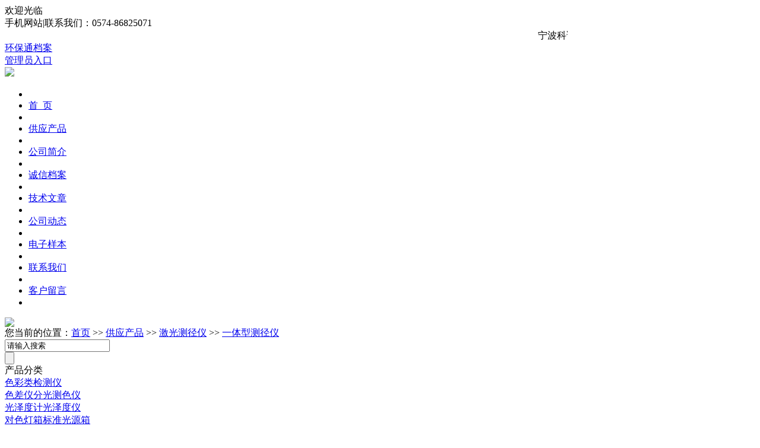

--- FILE ---
content_type: text/html; charset=gb2312
request_url: http://www.nbkcyq.com/prolist-987937-1.html
body_size: 5782
content:
<!DOCTYPE html PUBLIC "-//W3C//DTD XHTML 1.0 Transitional//EN" "http://www.w3.org/TR/xhtml1/DTD/xhtml1-transitional.dtd">
<html xmlns="http://www.w3.org/1999/xhtml">
<head>
<meta http-equiv="Content-Type" content="text/html; charset=gb2312" />
<title>宁波科诚仪器有限公司-一体型测径仪-宁波一体型激光测径仪,瑞德高科激光测径仪,北京瑞德高科测径仪</title>
<meta http-equiv="Content-Type" content="text/html; charset=gb2312" />
<meta name="keywords" content="一体型测径仪" />
<meta name="description" content="一体型测径仪是宁波科诚仪器有限公司为您精选的产品用于特种线缆,电磁线,漆包线,光纤,微拉丝,纤维等细小线材的外径检测,在线检测和离线检测均可。，欢迎您来电咨询该产品的详细信息！宁波科诚仪器有限公司产品的种类有很多，不同的一体型测径仪也会有细微的差别，本公司为您提供全方位的解决方案。" />
<!--<link type="text/css" rel="stylesheet" href="css.css">-->
<link type="text/css" rel="stylesheet" href="http://style.goepe.com/zsite/model107/css.css">
	
<link type="image/x-icon" href="http://www.nbkcyq.com/favicon.ico" rel="shortcut icon" />
<link type="image/x-icon" href="http://www.nbkcyq.com/favicon.ico" rel="icon" />

    </head>

<body oncontextmenu="return false" onselectstart="return false">
    <script type="text/javascript" src="http://style.goepe.com/common/jquery.js"></script>
    
<script type="text/javascript" language="javascript" src="http://www.goepe.com/cssjs/js93/newqq.js"></script>

    <script>
showQQ("qq:853654672:销&nbsp;&nbsp;售,qq:503758071:技&nbsp;&nbsp;术,qq:1622207386:售&nbsp;&nbsp;后,",1,"");
</script>
     <script>
var erwei_show = "https://img1.goepe.com/_/bS5uYmtjeXEuY29t.png";

</script>
        <link href="http://style.goepe.com/css/1406/27m_apollo/old.dj.erwei.css" rel="stylesheet" type="text/css" />
        <div id='domain911' class='topline_bg' ><div class='topline'><div class='topline_welcom'>欢迎光临</div><div class='topline_lianxi'><span class='phone-icon'>手机网站<div class='phone-ewm' style='display:none'><img src='https://img1.goepe.com/_/bS5uYmtjeXEuY29t.png'><br>手机扫描访问</div></span><span class='topline_fg'>|</span><span>联系我们：0574-86825071</span><span class='topline_fg'></span><span style='cursor:pointer;'></span><span class='topline_fg' style='display:none;'>|</span><span></span></div></div></div>

    <script>
    $(document).ready(function() {
        $("#domain911").hover(function(){
            $("#domain911 .phone-ewm").show();
        },function(){
            $("#domain911 .phone-ewm").hide();
        });
    });
    </script>
    

<script>$(function(){if(location.hostname.indexOf(".g"+"oepe.com")==-1){if(location.href.indexOf("/companyyxwl.html")!=-1){$(".titlemaincenter").each(function(){if($(this).html()=="最新求购")$(this).parent().parent().remove();});}if(location.href.indexOf("/companykhly.html")!=-1||location.href.indexOf("/companyyxwl.html")!=-1){$(".titlemaincenter").each(function(){if($(this).html()=="留言记录")$(this).parent().parent().remove();});}}});</script><div id="topline">
	    <div class="topline_div">
		<div class="topline_div_1"><table width='75%' border='0' cellpadding='0' cellspacing='0'><tr><td><marquee scrolldelay=30 scrollamount=2 onmouseover=this.stop() onmouseout=this.start()> 宁波科诚仪器有限公司主营:宁波色差仪，宁波分光测色仪,宁波光泽度计,铁损测试仪,宁波硬度计,宁波影像仪投影仪,宁波拉力试验机,宁波高低温箱 </marquee></td></tr></table></div>
		<div class="topline_div_2"><a href="http://www.goepe.com/hbzs/dangan.php?uid=nbkcyq">环保通档案</a></div>
		<div class="topline_div_3"></div>
		<div class="topline_div_2"><a href="http://www.goepe.com/member/login.php" target="_blank">管理员入口</a></div>
	  </div>
</div>
<div id="topmenu">
 <div id="top">
    <div id=topleft>
   <div id=companylogo><img src="http://www.goepe.com/upload/company/bigbacknewsec/1460687184_2693.jpg" /></div>	  <div id=companytitle><h1></h1></div>
    </div>
		<div id=topright>
      <script type="text/javascript" src="http://www.goepe.com/cssjs/hbzsdjym.js"></script>
<script type="text/javascript">
echohbzs('nbkcyq','87','','330','14')</script>

	</div>
	<div class="cb"></div>
  </div>
  <div id="menu" class="menu">
     <ul>
    <li class="m_seperate2"></li>
	<li id="menulink1" class='menulink1_1'><a href="/">首&nbsp;&nbsp;页</a></li>
	<li class="m_seperate"></li>
	<li id="menulink2" class='menulink'><a href="/show_product.html">供应产品</a></li>
	<li class="m_seperate"></li>
	<li id="menulink3" ><a href="/introduce.html">公司简介</a></li>
	<li class="m_seperate"></li>
	<li id="menulink4" ><a href="/dangan.html">诚信档案</a></li>
	<li class="m_seperate"></li>
	<li id="menulink5" ><a href="/companyjs.html">技术文章</a></li>
	<li class="m_seperate"></li>
	<li id="menulink6" ><a href="/companydongtai.html">公司动态</a></li>
    <li class="m_seperate"></li>
            <li id="menulink7" ><a href="http://www.goepe.com/apollo/ebook-nbkcyq.html" target="_blank">电子样本</a></li>
        	
	
    
    
	<li class="m_seperate"></li>
	<li id="menulink8" ><a href="/companyyxwl.html">联系我们</a></li>
	<li class="m_seperate"></li>
	<li id="menulink9" class='menulink9_1'><a href="/companykhly.html">客户留言</a></li>
	<li class="m_seperate3"></li>
    </ul>
  </div>
</div> 
<div id="banner_w">
  <div id="banner">
        <img src="http://www.goepe.com/upload/company/bigbackdiy/1456280124_7207.jpg" />
      </div>
</div>
 <div id="nav_w"><div class="cb"></div>
	<div id="nav"><span class=nav_now>您当前的位置：</span><a href=/>首页</a> >> <a href=/show_product.html>供应产品</a> >> <a href='/prolist-981307-1.html'>激光测径仪</a> >> <a href='/prolist-987937-1.html'>一体型测径仪</a></div>
</div>
<div id="main">

<!---以上comp_top.php---> 


<div id="mainleft">
   <!---以下comp_left.php文件--->
		<div class="cb"></div>
		  <div id="znss">
		  		<div class="znss1"></div>
				<div class="znss">
				<FORM  name="form1" action=/show_product.html method="get">
				<div class="znss2"><input name="neikeyword" class="search_input_l" value="请输入搜索" onfocus="javascript:this.value=''"/></div>
				<div class="znss3">
				  <input value="" type="submit" name="neisubmit"/>
				</div>
				</FORM>
				</div>
				
       </div>
	<div class="cb"></div>
    
        
        
    
	     <div class="blockside">
		    <div class="titleside">
	           <div class="titleleftleft"></div>
		       <div class="titleleftcenter">产品分类</div>
		       <div class="titleleftright"></div>
             </div>  
			<div class=cpfl><div class=lipid><a href='/prolist-994602-1.html'>色彩类检测仪</a></div><div class='lipid1'></div><div class=lisid><a href='/prolist-994604-1.html'>色差仪分光测色仪</a></div><div class='lisid1'></div><div class=lisid><a href='/prolist-2140156-1.html'>光泽度计光泽度仪</a></div><div class='lisid1'></div><div class=lisid><a href='/prolist-994603-1.html'>对色灯箱标准光源箱</a></div><div class='lisid1'></div><div class=lipid><a href='/prolist-981324-1.html'>硅钢铁损测量仪</a></div><div class='lipid1'></div><div class=lipid><a href='/prolist-994513-1.html'>环境试验类检测</a></div><div class='lipid1'></div><div class=lisid><a href='/prolist-994549-1.html'>盐雾试验机</a></div><div class='lisid1'></div><div class=lisid><a href='/prolist-994551-1.html'>高低温试验箱</a></div><div class='lisid1'></div><div class=lipid><a href='/prolist-993197-1.html'>硬度类检测仪器</a></div><div class='lipid1'></div><div class=lisid><a href='/prolist-993259-1.html'>里氏硬度计</a></div><div class='lisid1'></div><div class=lisid><a href='/prolist-993205-1.html'>洛氏硬度计</a></div><div class='lisid1'></div><div class=lisid><a href='/prolist-993230-1.html'>维氏硬度计</a></div><div class='lisid1'></div><div class=lisid><a href='/prolist-993263-1.html'>布氏硬度计</a></div><div class='lisid1'></div><div class=lisid><a href='/prolist-993275-1.html'>邵氏硬度计</a></div><div class='lisid1'></div><div class=lisid><a href='/prolist-993298-1.html'>天星硬度计</a></div><div class='lisid1'></div><div class=lisid><a href='/prolist-1101119-1.html'>其它硬度计</a></div><div class='lisid1'></div><div class=lipid><a href='/prolist-981350-1.html'>金相分析类仪器</a></div><div class='lipid1'></div><div class=lisid><a href='/prolist-981352-1.html'>金相镶嵌机</a></div><div class='lisid1'></div><div class=lisid><a href='/prolist-987863-1.html'>金相切割机</a></div><div class='lisid1'></div><div class=lisid><a href='/prolist-987876-1.html'>金相磨抛机</a></div><div class='lisid1'></div><div class=lisid><a href='/prolist-987887-1.html'>金相显微镜</a></div><div class='lisid1'></div><div class=lisid><a href='/prolist-987896-1.html'>金相耗材类</a></div><div class='lisid1'></div><div class=lipid><a href='/prolist-994014-1.html'>力学类检测仪器</a></div><div class='lipid1'></div><div class=lisid><a href='/prolist-2778143-1.html'>材料拉力试验机</a></div><div class='lisid1'></div><div class=lisid><a href='/prolist-994106-1.html'>推拉力计</a></div><div class='lisid1'></div><div class=lisid><a href='/prolist-994177-1.html'>手动机台架</a></div><div class='lisid1'></div><div class=lisid><a href='/prolist-1075234-1.html'>电动机台架</a></div><div class='lisid1'></div><div class=lisid><a href='/prolist-994127-1.html'>扭力测试仪</a></div><div class='lisid1'></div><div class=lisid><a href='/prolist-994195-1.html'>弹簧试验机</a></div><div class='lisid1'></div><div class=lipid><a href='/prolist-981338-1.html'>厚度类检测仪器</a></div><div class='lipid1'></div><div class=lisid><a href='/prolist-981342-1.html'>基体超声波测厚仪</a></div><div class='lisid1'></div><div class=lisid><a href='/prolist-981348-1.html'>测漆膜涂层测厚仪</a></div><div class='lisid1'></div><div class=lisid><a href='/prolist-987856-1.html'>进口涂镀层测厚仪</a></div><div class='lisid1'></div><div class=lisid><a href='/prolist-981349-1.html'>多镀层电解测厚仪</a></div><div class='lisid1'></div><div class=lipid><a href='/prolist-981307-1.html'>激光测径仪</a></div><div class='lipid1'></div><div class=lisid><a href='/prolist-987908-1.html'>手持式测径仪</a></div><div class='lisid1'></div><div class=lisid><a href='/prolist-987920-1.html'>小台式测径仪</a></div><div class='lisid1'></div><div class=lisid><a href='/prolist-987927-1.html'>标准式测径仪</a></div><div class='lisid1'></div><div class=lisid><a href='/prolist-987937-1.html'>一体型测径仪</a></div><div class='lisid1'></div><div class=lisid><a href='/prolist-989777-1.html'>双向型测径仪</a></div><div class='lisid1'></div><div class=lipid><a href='/prolist-981316-1.html'>漆包线检测仪器</a></div><div class='lipid1'></div><div class=lisid><a href='/prolist-994246-1.html'>漆包线机械性能</a></div><div class='lisid1'></div><div class=lisid><a href='/prolist-994249-1.html'>漆包线化学性能</a></div><div class='lisid1'></div><div class=lisid><a href='/prolist-994258-1.html'>漆包线电性能类</a></div><div class='lisid1'></div><div class=lisid><a href='/prolist-994261-1.html'>漆包线热性能类</a></div><div class='lisid1'></div><div class=lisid><a href='/prolist-994292-1.html'>漆包扁线专用类</a></div><div class='lisid1'></div><div class=lipid><a href='/prolist-994542-1.html'>影像仪投影仪</a></div><div class='lipid1'></div><div class=lisid><a href='/prolist-994545-1.html'>怡信Easson</a></div><div class='lisid1'></div><div class=lisid><a href='/prolist-994547-1.html'>天准TZTEK</a></div><div class='lisid1'></div><div class=lisid><a href='/prolist-1955795-1.html'>丰展FONZAN</a></div><div class='lisid1'></div><div class=lisid><a href='/prolist-2303919-1.html'>台硕TASO</a></div><div class='lisid1'></div><div class=lisid><a href='/prolist-2845770-1.html'>德迅DEXUN</a></div><div class='lisid1'></div><div class=lipid><a href='/prolist-1493273-1.html'>三坐标测量机</a></div><div class='lipid1'></div><div class=lipid><a href='/prolist-994638-1.html'>表面粗糙度仪</a></div><div class='lipid1'></div><div class=lipid><a href='/prolist-2845773-1.html'>轮廓仪圆度仪</a></div><div class='lipid1'></div><div class=lipid><a href='/prolist-2595493-1.html'>光谱仪碳硫分析仪</a></div><div class='lipid1'></div><div class=lipid><a href='/prolist-994663-1.html'>超声波探伤仪</a></div><div class='lipid1'></div><div class=lipid><a href='/prolist-994722-1.html'>电子气动量仪</a></div><div class='lipid1'></div><div class=lipid><a href='/prolist-981301-1.html'>管道漏水检测仪</a></div><div class='lipid1'></div><div class=lipid><a href='/prolist-994706-1.html'>振动测量仪</a></div><div class='lipid1'></div><div class=lipid><a href='/prolist-2104253-1.html'>诺佳Noga磁力座</a></div><div class='lipid1'></div><div class=lipid><a href='/prolist-1105539-1.html'>英示Insize量仪</a></div><div class='lipid1'></div><div class=lipid><a href='/prolist-2104257-1.html'>三丰Mitutoyo量具</a></div><div class='lipid1'></div><div class=lipid><a href='/prolist-994761-1.html'>三和Shahe量具</a></div><div class='lipid1'></div><div class=lipid><a href='/prolist-994720-1.html'>噪音分析声级计</a></div><div class='lipid1'></div><div class=lipid><a href='/prolist-994605-1.html'>烘箱电阻炉</a></div><div class='lipid1'></div><div class=lipid><a href='/prolist-994760-1.html'>电子秤天平</a></div><div class='lipid1'></div><div class=lipid><a href='/prolist-994681-1.html'>水份仪水分计</a></div><div class='lipid1'></div><div class=lipid><a href='/prolist-994558-1.html'>激光测距仪</a></div><div class='lipid1'></div><div class=lipid><a href='/prolist-994753-1.html'>其它仪器仪表</a></div><div class='lipid1'></div></div>            <div class="cb"></div>	     
            <div class="sidebottom"></div>
            <div class="cb"></div>
            </div>
            
         
		  <div class="blockside">
		     <div class="titleside">
	           <div class="titleleftleft"></div>
		       <div class="titleleftcenter">联系我们</div>
		       <div class="titleleftright"></div>
             </div>
              
			    <style>
.lxwmleft td{ padding-top:3px; padding-bottom:3px;}
</style>
<div class=lxwmleft>
              <table width="178" border="0" cellspacing="0" cellpadding="0" style="word-break:break-all; overflow:hidden"
>

   <tr>
    <td width="53" align="center">电&nbsp;&nbsp;话：</td>
    <td width="125" align="left" valign="middle">0574-86825071</td>
  </tr>
   <tr>
    <td width="53" align="center">传&nbsp;&nbsp;真：</td>
    <td width="125" align="left" valign="middle">0574-86825070</td>
  </tr>
    <tr>
    <td width="53" align="center">手&nbsp;&nbsp;机：</td>
    <td width="125" align="left" valign="middle">15372600071</td>
  </tr>
     <tr>
    <td width="53" align="center">联系人：</td>
    <td width="125" align="left" valign="middle">王成军</td>
  </tr>
    <tr>
    <td width="53" align="center">邮&nbsp;&nbsp;箱：</td>
    <td width="125" align="left" valign="middle">nbkcyq@163.com</td>
  </tr>
     <tr>
    <td width="53" align="center">地&nbsp;&nbsp;址：</td>
    <td width="125" align="left" valign="middle">宁波市北仑区长江国际商务大厦B座1411-1412室</td>
  </tr>
 
</table>
</div>

     
            <div class="cb"></div>
		 <div class="sidebottom"></div>
            <div class="cb"></div></div>
         
         <div class="blockside">
		     <div class="titleside1">
	           <div class="titleleftleft"></div>
		       <div class="titleleftcenter">友情链接</div>
		       <div class="titleleftright"></div>
             </div> 
			   <div class=yqlj>
 </div>
		</div>        <!---以上comp_left.php文件--->  <div class="cb"></div>
  <div class="sidebottom2"></div>
</div>
<div id="mainright">

  <div class="blockmain">
    <div class="titlemain">
      <div class="titlemainleft"></div>
      <div class="titlemaincenter">产品分类展示</div>
      <div class="titlemainright"></div>
    </div>
    <div class="clff">
      <div id="cpflb">
<style>
#cpflb li { width:155px; text-align:left; padding-left:20px; float:left; line-height:40px; list-style:none }
</style>
<div class=cpflb_div><B>当前分类 一体型测径仪 的同级分类如下，请查看</B></div><div><li class=cpflb_li><a href='/prolist-987908-1.html'>手持式测径仪</a></li><li class=cpflb_li><a href='/prolist-987920-1.html'>小台式测径仪</a></li><li class=cpflb_li><a href='/prolist-987927-1.html'>标准式测径仪</a></li><li class=cpflb_li><a href='/prolist-987937-1.html'>一体型测径仪</a></li><li class=cpflb_li><a href='/prolist-989777-1.html'>双向型测径仪</a></li></div><div class=cb></div>
<table width=100% border=0 cellpadding=0 cellspacing=0 align="center" class=contentbgc>
<tr><td  height=10 colspan="5"></td></tr>
<tr><td height=22 colspan=5 style="padding-left:10px;">类别名称：一体型测径仪</td></tr><tr><td height=22 colspan=5 style="padding-left:10px;">设备用途：用于特种线缆,电磁线,漆包线,光纤,微拉丝,纤维等细小线材的外径检测,在线检测和离线检测均可。</td></tr><tr><td height=22 colspan=5 style="padding-left:10px;">摘要：宁波一体型激光测径仪 瑞德高科激光测径仪 北京瑞德高科测径仪</td></tr></table>
 <table width=100% border=0 cellpadding=0 cellspacing=0 align="center" class=contentbgc>
 <tr><td  height=10 colspan="5"></td></tr>
 <tr><td height="22" colspan="5" class="cplbzs">产品 | 列表展示</td></tr>
 <tr><td  height=10 colspan="5"></td></tr>
 </table>
<table class="cpml1" border="0" cellpadding="0" cellspacing="0" align="center">
  <tr>
    <td class="cptp1" align="center" valign="bottom">产品图片</td>
	<td class="cpmc1" align="center" valign="bottom">产品名称/型号</td>
	<td align="center" valign="bottom">产品简单介绍</td>
  </tr>
 </table>
<table class="cpml" border="0" cellpadding="0" cellspacing="0" align="center">
<div style='display:none'>select id,productname,image,descriptions,prodsortid from plproduct where userid='nbkcyq' AND productsortids='987937' AND (class>-1 or class=-3 or class=-1000 or class=-1001) and yzt2 in (2,3) order by xuhao asc limit 0,10===9</div>  <tr>
    <td class="cptp" align="center" valign="middle"><a href=/prodetail-3099383.html target=_blank><img  src=http://img1.goepe.com/thumb/201407/1404353072_1951.jpg onload="javascript:DrawImage(this,100,100);" width=100px height=100px border=0 title="瑞德LDM-10I一体型激光测径仪"></a></td>
	<td class="cpmc"><a href=/prodetail-3099383.html target=_blank>瑞德LDM-10I一体型激光测径仪</a></td>
	<td align="right"><textarea class=cpml12 readonly>品牌:瑞德高科 ;型号:LDM-10I ;加工定制:否 ;测量范围:0.05-10mm ;测量精度:1.0微米 °;外形尺寸:5124*74*119 mm;用途:电线、电缆、光纤光缆、各种管材  </textarea></td>
  </tr>
  <tr>
    <td class="cptp" align="center" valign="middle"><a href=/prodetail-3141086.html target=_blank><img  src=http://img1.goepe.com/thumb/201407/1404353072_1951.jpg onload="javascript:DrawImage(this,100,100);" width=100px height=100px border=0 title="瑞德LDM-30I一体型激光测径仪"></a></td>
	<td class="cpmc"><a href=/prodetail-3141086.html target=_blank>瑞德LDM-30I一体型激光测径仪</a></td>
	<td align="right"><textarea class=cpml12 readonly>品牌:瑞德高科 ;型号:LDM-30I ;加工定制:否 ;测量范围:0.05-30mm ;测量精度:2微米 °;外形尺寸:5124*74*119 mm;用途:电线、电缆、光纤光缆、各种管材  </textarea></td>
  </tr>
  <tr>
    <td class="cptp" align="center" valign="middle"><a href=/prodetail-3141117.html target=_blank><img  src=http://img1.goepe.com/thumb/201407/1404353072_1951.jpg onload="javascript:DrawImage(this,100,100);" width=100px height=100px border=0 title="瑞德LDM-60I一体型激光测径仪"></a></td>
	<td class="cpmc"><a href=/prodetail-3141117.html target=_blank>瑞德LDM-60I一体型激光测径仪</a></td>
	<td align="right"><textarea class=cpml12 readonly>品牌:瑞德高科 ;型号:LDM-60I ;加工定制:否 ;测量范围:0.05-60mm ;测量精度:3微米 °;外形尺寸:5124*74*119 mm;用途:电线、电缆、光纤光缆、各种管材  </textarea></td>
  </tr>
  <tr>
    <td class="cptp" align="center" valign="middle"><a href=/prodetail-8736406.html target=_blank><img  src=http://img1.goepe.com/thumb/2021105/0_1634902641_2501.jpg onload="javascript:DrawImage(this,100,100);" width=100px height=100px border=0 title="明锐LDM25激光测径仪"></a></td>
	<td class="cpmc"><a href=/prodetail-8736406.html target=_blank>明锐LDM25激光测径仪</a></td>
	<td align="right"><textarea class=cpml12 readonly>品牌:明锐 ;型号:LDM25 ;加工定制:否 ;测量范围:0.1-25 ;测量精度:0.001 °;外形尺寸:461*80*200 mm;用途:电线电缆管材外径测量控制 ;长度:461 mm;工作温度:5-45 ℃;重量:6 ㎏;装箱数:1  </textarea></td>
  </tr>
  <tr>
    <td class="cptp" align="center" valign="middle"><a href=/prodetail-8740655.html target=_blank><img  src=http://img1.goepe.com/thumb/2021105/0_1634902645_9726.jpg onload="javascript:DrawImage(this,100,100);" width=100px height=100px border=0 title="明锐LDM50激光测径仪"></a></td>
	<td class="cpmc"><a href=/prodetail-8740655.html target=_blank>明锐LDM50激光测径仪</a></td>
	<td align="right"><textarea class=cpml12 readonly>品牌:明锐 ;型号:LDM50 ;加工定制:否 ;测量范围:0.2-50 ;测量精度:0.001 °;外形尺寸:461*80*200 mm;用途:电线电缆管材外径测量控制 ;长度:461 mm;工作温度:5-45 ℃;重量:6 ㎏;装箱数:1  </textarea></td>
  </tr>
  <tr>
    <td class="cptp" align="center" valign="middle"><a href=/prodetail-8768405.html target=_blank><img  src=http://img1.goepe.com/thumb/2025072/0_1751867371_8412.jpg onload="javascript:DrawImage(this,100,100);" width=100px height=100px border=0 title="大直径激光测径仪LDM100"></a></td>
	<td class="cpmc"><a href=/prodetail-8768405.html target=_blank>大直径激光测径仪LDM100</a></td>
	<td align="right"><textarea class=cpml12 readonly>品牌:明锐 ;型号:LDM100 ;加工定制:否 ;测量范围:0.2-100 ;测量精度:0.002 °;外形尺寸:500*60*240 mm;用途:电线电缆管材外径测量控制 ;长度:500 mm;工作温度:5-45 ℃;重量:6 ㎏;装箱数:1  </textarea></td>
  </tr>
  <tr>
    <td class="cptp" align="center" valign="middle"><a href=/prodetail-8775572.html target=_blank><img  src=http://img2.goepe.com/thumb/201511/2_1447398130_4196.jpg onload="javascript:DrawImage(this,100,100);" width=100px height=100px border=0 title="管材棒材激光测径仪LDM150"></a></td>
	<td class="cpmc"><a href=/prodetail-8775572.html target=_blank>管材棒材激光测径仪LDM150</a></td>
	<td align="right"><textarea class=cpml12 readonly>品牌:明锐 ;型号:LDM150 ;加工定制:否 ;测量范围:0.2-150 ;测量精度:0.002 °;外形尺寸:500*60*240 mm;用途:电线电缆管材外径测量控制 ;长度:500 mm;工作温度:5-45 ℃;重量:6 ㎏;装箱数:1  </textarea></td>
  </tr>
  <tr>
    <td class="cptp" align="center" valign="middle"><a href=/prodetail-8830765.html target=_blank><img  src=http://img1.goepe.com/thumb/2021105/0_1634902760_5957.jpg onload="javascript:DrawImage(this,100,100);" width=100px height=100px border=0 title="美工刀片测宽仪LDM25"></a></td>
	<td class="cpmc"><a href=/prodetail-8830765.html target=_blank>美工刀片测宽仪LDM25</a></td>
	<td align="right"><textarea class=cpml12 readonly>品牌:明锐 ;型号:LDM25 ;加工定制:否 ;测量范围:0.1-25 ;测量精度:0.001 °;外形尺寸:461*80*200 mm;用途:美工刀片测宽 ;长度:461 mm;工作温度:5-45 ℃;重量:6 ㎏;装箱数:1  </textarea></td>
  </tr>
  <tr>
    <td class="cptp" align="center" valign="middle"><a href=/prodetail-8765536.html target=_blank><img  src=http://img1.goepe.com/thumb/2025072/0_1751870750_2019.jpg onload="javascript:DrawImage(this,100,100);" width=100px height=100px border=0 title="明锐CDM10光电式测径仪"></a></td>
	<td class="cpmc"><a href=/prodetail-8765536.html target=_blank>明锐CDM10光电式测径仪</a></td>
	<td align="right"><textarea class=cpml12 readonly>品牌:明锐 ;型号:CDM10 ;加工定制:否 ;测量范围:0.1-7 ;测量精度:0.001 °;外形尺寸:310*60*160 mm;用途:电线电缆管材外径测量控制 ;长度:310 mm;工作温度:5-45 ℃;重量:6 ㎏;装箱数:1  </textarea></td>
  </tr>
            </table>
			<table><tr><td  height=10></td></tr></table>
<table  border=0 align=center cellpadding=0 cellspacing=0><tr><td style=font-size:12px;>共 <b>9</b> 条信息，当前显示第 1-9 条， 共 1 页 上一页  下一页 直接到第 <input type=text name=pagetext100 id=pagetext100 value=1 size=2> 页 <input type=submit name=pagebutton100 value=go onclick='window.location=""+window.pagetext100.value+""'></td></tr></table></div>
    </div>
  </div>
  
  
</div>
<div class="cls"></div>
<div> </div>
<div class="cls"></div>
</div>
</div>
<!---以下comp_bottom.php文件--->  
<div id="bottom">
    <div id="bottom_top"><div>版权所有&copy; 宁波科诚仪器有限公司</div></div><div id="bottom_nr"><div>联系人：王成军&nbsp;&nbsp;&nbsp;联系电话：0574-86825071&nbsp;&nbsp;&nbsp;手机：15372600071&nbsp;&nbsp;&nbsp;传真：0574-86825070&nbsp;&nbsp;&nbsp;联系地址：宁波市北仑区长江国际商务大厦B座1411-1412室</div><div><a href="https://beian.miit.gov.cn/#/Integrated/index" target="_blank"></a>&nbsp;&nbsp;&nbsp;技术支持：<a href="https://cn.goepe.com">谷瀑网</a></div></div><div style="width:300px;margin:0 auto;"></div></div>
</body>
</html>